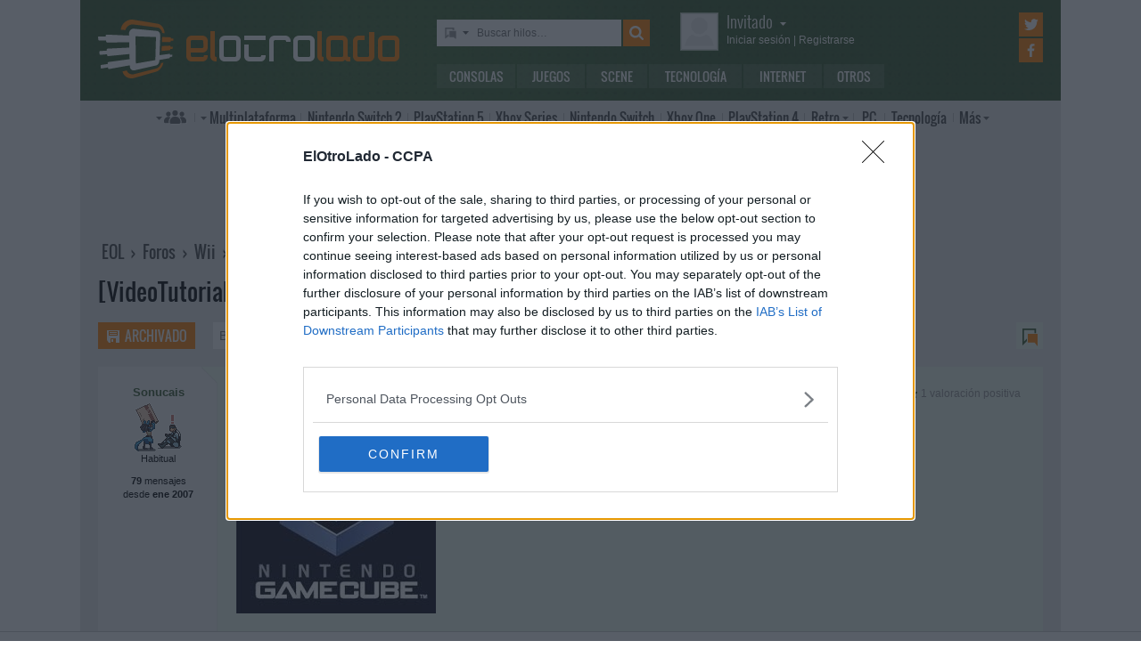

--- FILE ---
content_type: text/html; charset=UTF-8
request_url: https://www.elotrolado.net/hilo_videotutorial-parchear-instal-del-mios-y-carg-backups-gc_1185541
body_size: 9923
content:
<!DOCTYPE html> <html lang="es"> <head>   <meta charset="utf-8"> <meta name="viewport" content="width=device-width,minimum-scale=1,initial-scale=1"> <meta http-equiv="X-UA-Compatible" content="IE=edge"> <meta name="theme-color" content="#395a2f"> <link rel="search" type="application/opensearchdescription+xml" title="ElOtroLado.net" href="/opensearch.xml">  <meta name="keywords" content="videotutorial, parchear, backups, instal, mios, carg, wii, softmods">  <title>[VideoTutorial] Parchear/Instal. del MIOS y carg. backups GC en Wii › Softmods</title> <meta name="description" content="[VideoTutorial] Parchear/Instal. del MIOS y carg. backups GC en Wii › Softmods">  <meta property="og:site_name" content="ElOtroLado.net"> <link rel="canonical" href="https://www.elotrolado.net/hilo_videotutorial-parchear-instal-del-mios-y-carg-backups-gc_1185541">  <link rel="preload" as="font" href="/img/fonts/Oswald-Light.woff2" type="font/woff2" crossorigin="anonymous"> <link rel="preload" as="font" href="/img/fonts/Oswald-Light.woff" type="font/woff2" crossorigin="anonymous"> <link rel="preload" as="font" href="/img/fonts/Oswald-Regular.woff2" type="font/woff2" crossorigin="anonymous"> <link rel="preload" as="font" href="/img/fonts/Oswald-Regular.woff" type="font/woff2" crossorigin="anonymous"> <link href="/css/9/0/3d6046dc" rel="preload" as="styles"> <link href="/css/9/0/3d6046dc" rel="stylesheet"> <link rel="shortcut icon" href="/favicon.ico" type="image/vnd.microsoft.icon"> <link rel="icon" sizes="256x256" href="/apple-touch-icon.png"> <link rel="apple-touch-icon" sizes="256x256" href="/apple-touch-icon.png"> <link rel="apple-touch-icon-precomposed" sizes="256x256" href="/apple-touch-icon-precomposed.png"> <script>  var eolTtb = null; if('performance' in window && Math.random() > .98) { eolTtb = performance.now(); } (function(i,s,o,g,r,a,m){i['GoogleAnalyticsObject']=r;i[r]=i[r]||function(){ (i[r].q=i[r].q||[]).push(arguments)},i[r].l=1*new Date();a=s.createElement(o), m=s.getElementsByTagName(o)[0];a.async=1;a.src=g;m.parentNode.insertBefore(a,m) })(window,document,'script','https://www.google-analytics.com/analytics.js','ga'); ga('create','UA-61199-1','auto'); ga('set','dimension1','Invitado'); ga('set','dimension2','Fijo9'); ga('set','dimension3','170'); ga('send','pageview'); var _comscore=[]; var googletag={cmd:[]}; var sas = {cmd:[]}; (function() { var d=document,t='script',s=d.getElementsByTagName(t)[0],j='text/javascript';  var re=d.createElement(t); re.type=j; re.async=true; re.src='https://tags.refinery89.com/elotroladonet.js'; s.parentNode.insertBefore(re,s);  var g=d.createElement(t); g.type=j; g.async=true; g.src='//securepubads.g.doubleclick.net/tag/js/gpt.js'; s.parentNode.insertBefore(g,s);  })();  </script> <!-- Quantcast Choice. Consent Manager Tag v2.0 (for TCF 2.0) --> <script type="text/javascript" async=true> (function() { var host = window.location.hostname; var element = document.createElement('script'); var firstScript = document.getElementsByTagName('script')[0]; var url = 'https://cmp.inmobi.com' .concat('/choice/', '5HfBkfKN4x6e1', '/', host, '/choice.js?tag_version=V2'); var uspTries = 0; var uspTriesLimit = 3; element.async = true; element.type = 'text/javascript'; element.src = url; firstScript.parentNode.insertBefore(element, firstScript); function makeStub() { var TCF_LOCATOR_NAME = '__tcfapiLocator'; var queue = []; var win = window; var cmpFrame; function addFrame() { var doc = win.document; var otherCMP = !!(win.frames[TCF_LOCATOR_NAME]); if (!otherCMP) { if (doc.body) { var iframe = doc.createElement('iframe'); iframe.style.cssText = 'display:none'; iframe.name = TCF_LOCATOR_NAME; doc.body.appendChild(iframe); } else { setTimeout(addFrame, 5); } } return !otherCMP; } function tcfAPIHandler() { var gdprApplies; var args = arguments; if (!args.length) { return queue; } else if (args[0] === 'setGdprApplies') { if ( args.length > 3 && args[2] === 2 && typeof args[3] === 'boolean' ) { gdprApplies = args[3]; if (typeof args[2] === 'function') { args[2]('set', true); } } } else if (args[0] === 'ping') { var retr = { gdprApplies: gdprApplies, cmpLoaded: false, cmpStatus: 'stub' }; if (typeof args[2] === 'function') { args[2](retr); } } else { queue.push(args); } } function postMessageEventHandler(event) { var msgIsString = typeof event.data === 'string'; var json = {}; try { if (msgIsString) { json = JSON.parse(event.data); } else { json = event.data; } } catch (ignore) {} var payload = json.__tcfapiCall; if (payload) { window.__tcfapi( payload.command, payload.version, function(retValue, success) { var returnMsg = { __tcfapiReturn: { returnValue: retValue, success: success, callId: payload.callId } }; if (msgIsString) { returnMsg = JSON.stringify(returnMsg); } event.source.postMessage(returnMsg, '*'); }, payload.parameter ); } } while (win) { try { if (win.frames[TCF_LOCATOR_NAME]) { cmpFrame = win; break; } } catch (ignore) {} if (win === window.top) { break; } win = win.parent; } if (!cmpFrame) { addFrame(); win.__tcfapi = tcfAPIHandler; win.addEventListener('message', postMessageEventHandler, false); } }; makeStub(); var uspStubFunction = function() { var arg = arguments; if (typeof window.__uspapi !== uspStubFunction) { setTimeout(function() { if (typeof window.__uspapi !== 'undefined') { window.__uspapi.apply(window.__uspapi, arg); } }, 500); } }; var checkIfUspIsReady = function() { uspTries++; if (window.__uspapi === uspStubFunction && uspTries < uspTriesLimit) { console.warn('USP is not accessible'); } else { clearInterval(uspInterval); } }; if (typeof window.__uspapi === 'undefined') { window.__uspapi = uspStubFunction; var uspInterval = setInterval(checkIfUspIsReady, 6000); } })(); </script> <!-- End Quantcast Choice. Consent Manager Tag v2.0 (for TCF 2.0) --> </head> <body itemscope itemtype="https://schema.org/WebPage" class=" page-viewtopic site-www has-topbranding "  data-breadcrumbs="[154,170]" data-user="1">  <div class=" visible-xs-block"><div class="sticky ad-xs"></div></div><div class=" visible-sm-block"><div class="sticky ad-sm"></div></div><div class=" visible-lg-block"><div class="stickyDesktop ad-lg"></div></div><div class=" visible-md-block"><div class="stickyDesktop ad-md"></div></div>  <div class="container-fluid relative limit-width"> <div class="row" id="header"> <div class="col-xs-24">  <a href="/" id="h-logo" title="ElOtroLado.net"></a>   <div id="h-mobile-nav-btn" ><span></span ><span></span ><span></span ></div> <div id="h-mobile-nav"> <form id="h-search" method="get" action="/search.php"> <div id="s-selector-wrap"> <div id="s-selector" title="Selecciona dónde buscar"> <a id="s-selector-btn"  class="s-p-thread"  href="/search.php" rel="nofollow"></a> </div> <div id="s-popup">  <a href="#" rel="nofollow" class="s-p-thread">Buscar hilos</a> <a href="#" rel="nofollow" class="s-p-post">Buscar mensajes</a> <a href="#" rel="nofollow" class="s-p-wiki">Buscar wikis</a> <a href="#" rel="nofollow" class="s-p-news">Buscar noticias</a>  </div> </div> <input type="text" name="keywords" id="h-s-keywords" maxlength="128"  placeholder="Buscar hilos…" > <input type="hidden" name="type" id="s-selector-type"  value="h"  > <input type="submit" value="" title="Buscar"> </form> <div id="h-menu"><a href="/noticias/consolas/" id="h-m-1">Consolas</a ><a href="/noticias/juegos/" id="h-m-2">Juegos</a ><a href="/noticias/scene/" id="h-m-3">Scene</a ><a href="/noticias/tecnologia/" id="h-m-4">Tecnología</a ><a href="/noticias/internet/" id="h-m-5">Internet</a ><a href="/noticias/otros/" id="h-m-6">Otros</a  ></div> <div id="h-ucp"> <div id="u-avatar"> <div id="u-avatar-inner">  <img src="//download.elotrolado.net/avatares/monigote.svg" alt="Avatar de invitado" class="open">  </div> </div>  <div id="u-nick">  <a href="./ucp.php?mode=login&amp;sid=b589edf8e012c51c647a7565ecd21b4c" class="open" rel="nofollow">Invitado<span id="ucp-dropdown" class="open"></span></a>  </div> <div id="u-meta">  <a href="./ucp.php?mode=login&amp;sid=b589edf8e012c51c647a7565ecd21b4c" rel="nofollow" class="open"><span class="hidden-xs">Iniciar sesión</span><span class="visible-xs-inline">Login</span></a> | <a href="/ucp.php?mode=register&amp;sid=b589edf8e012c51c647a7565ecd21b4c" rel="nofollow"><span class="hidden-xs">Registrarse</span><span class="visible-xs-inline">Registro</span></a>  </div> </div> <div id="h-popup" class="h-popup-guest"> <div id="h-p-content">  <form id="h-p-guest" method="post" action="/ucp.php?mode=login"> <div><a href="/ucp.php?mode=login" rel="nofollow">Login avanzado</a> | <a href="/ucp.php?mode=register" rel="nofollow">Registrarse</a></div> <div><input type="text" name="username" title="Usuario" placeholder="Usuario"></div> <div><input type="password" name="password" title="Contraseña" placeholder="Contraseña"></div> <div><input type="submit" name="login" value="&#9658;"></div> <input type="hidden" name="autologin" value="1"> <input type="hidden" name="redirect" value="/hilo_videotutorial-parchear-instal-del-mios-y-carg-backups-gc_1185541"> <div id="aceptcond">Al iniciar sesión aceptas nuestras <a href="/ucp.php?mode=fullterms" rel="nofollow">condiciones de uso y políticas de privacidad</a>.</div> </form>  </div> </div> <div id="h-social-main">  <a href="https://twitter.com/ElOtroLado" class="cnt-twitter" title="EOL en Twitter" rel="nofollow"></a> <a href="https://www.facebook.com/www.elotrolado.net" class="cnt-facebook" title="EOL en Facebook" rel="nofollow"></a>  </div> <div id="menu" ><a id="menu-main" class="openable openable-double" href="/index.php" title="Índice de foros">Índice de foros</a ><a id="menu-main-sub" href="#" class="visible-xs visible-sm openable"></a ><div id="popup-main"> <a class="hidden-xs hidden-sm" href="/index.php">Índice de foros</a>  <br class="hidden-xs hidden-sm"> <a href="/search.php" rel="nofollow">Búsqueda avanzada</a> <a href="/hilo_recordatorio-de-las-principales-normas_1014288" rel="nofollow">Normas</a> <a href="#" rel="nofollow" id="switch-wide">Cambiar ancho</a> </div ><a id="menu-news" class="openable visible-xs visible-sm" href="#">Noticias</a ><div id="popup-news" class="visible-xs visible-sm"> <a href="/noticias/consolas/">Consolas</a> <a href="/noticias/juegos/">Juegos</a> <a href="/noticias/scene/">Scene</a> <a href="/noticias/tecnologia/">Tecnología</a> <a href="/noticias/internet/">Internet</a> <a href="/noticias/otros/">Otros</a>  </div  ><a id="menu-multi" href="/foro_multiplataforma_223" class="openable openable-left">Multi<span class="hidden-md">plataforma</span></a ><div id="popup-multi"> <a href="/foro_multiplataforma-general_22">General</a> <a href="/foro_multiplataforma-sistemas-vr_224">Sistemas VR</a> <a href="/foro_multiplataforma-consolas-alternativas_120">Consolas alternativas</a> <a href="/foro_multiplataforma-google-stadia_228">Google Stadia</a> <a href="/foro_multiplataforma-desarrollo_152">Desarrollo</a> </div ><a id="menu-switch2" href="/foro_nintendo-switch-2_238"><span class="visible-md-inline">NS2</span><span class="hidden-md">Nintendo Switch 2</span></a ><a id="menu-ps5" href="/foro_playstation-5_233"><span class="visible-md-inline">PS5</span><span class="hidden-md">PlayStation 5</span></a ><a id="menu-xsx" href="/foro_xbox-series_231">Xbox<span class="hidden-md"> Series</span></a ><a id="menu-swtch" href="/foro_nintendo-switch_217"><span class="hidden-md">Nintendo </span>Switch</a ><a id="menu-xbone" href="/foro_xbox-one_206"><span class="hidden-md">Xbox </span>One</a ><a id="menu-ps4" href="/foro_playstation-4_204"><span class="visible-md-inline">PS4</span><span class="hidden-md">PlayStation 4</span></a ><a id="menu-retro" href="/foro_retro_40" class="openable">Retro</a ><div id="popup-retro"> <a href="/foro_retro-y-descatalogado-consolas-clasicas_80">Consolas clásicas</a> <a href="/foro_retro-y-descatalogado-arcade-y-emulacion_220">Arcade y emulación</a> <a href="/foro_ps-vita_186">PS Vita</a> <a href="/foro_nintendo-3ds_183">Nintendo 3DS</a> <a href="/foro_wii-u_193">Wii U</a> <a href="/foro_playstation-3_160">PlayStation 3</a> <a href="/foro_xbox-360_137">Xbox 360</a> <a href="/foro_wii_154">Wii</a> <a href="/foro_psp_131">PSP</a> <a href="/foro_nds_132">NDS</a> <a href="/foro_playstation-2_39">PlayStation 2</a> <a href="/foro_retro-y-descatalogado-xbox_78">Xbox</a> <a href="/foro_retro-y-descatalogado-gamecube_85">GameCube</a> <a href="/foro_retro-y-descatalogado-dreamcast_6">DreamCast</a> <a href="/foro_retro-y-descatalogado-playstation_81">PlayStation</a> </div ><a id="menu-pc" href="/foro_pc_36">PC</a ><a class="hidden-md" id="menu-tecno" href="/foro_tecnologia_198">Tecnología</a ><a id="menu-more" class="openable" href="#">Más</a ><div id="popup-more"> <a class="visible-md-block" href="/foro_tecnologia_198">Tecnología</a> <a href="/foro_off-topic_58">Off-topic</a>  <a href="/foro_noticias_41">Noticias</a>  <a href="/wiki/">Wiki</a> </div  ><div id="h-social-mobile"  ><a href="https://twitter.com/ElOtroLado" class="twitter" title="EOL en Twitter" rel="nofollow"></a ><a href="https://www.facebook.com/www.elotrolado.net" class="facebook" title="EOL en Facebook" rel="nofollow"></a  ></div> <noscript><style>#menu-more:after,#menu-main:after,#ucp-dropdown{display:none}</style></noscript> </div> </div> </div> </div>  </div> <div class="container-fluid container-main relative limit-width">  <div class="geZv9eGb"><div class="text-center visible-md-block">  <div class="r89-desktop-leaderboard-atf ad-md" style="min-height:90px; margin-top: 0; margin-bottom: 20px;"></div>  </div><div class="text-center visible-lg-block">  <div class="r89-desktop-leaderboard-atf ad-lg" style="min-height:90px; margin-top: 0; margin-bottom: 20px;"></div>  </div></div>  <div class="row"> <div class="col-xs-24 col-sm-21"> <div id="breadcrumbs" itemscope itemtype="https://schema.org/BreadcrumbList"> <span itemscope itemprop="itemListElement" itemtype="https://schema.org/ListItem"> <a href="/" itemprop="item" title="Portada EOL"><span itemprop="name">EOL</span><meta itemprop="position" content="1" /></a> › </span>  <span itemscope itemprop="itemListElement" itemtype="https://schema.org/ListItem"> <a href="/index.php" itemprop="item" title="Índice de foros"><span itemprop="name">Foros</span><meta itemprop="position" content="2" /></a>  › </span>  <span itemscope itemprop="itemListElement" itemtype="https://schema.org/ListItem"> <a href="foro_wii_154" itemprop="item"><span itemprop="name">Wii</span><meta itemprop="position" content="3" /></a>  › </span>  <span itemscope itemprop="itemListElement" itemtype="https://schema.org/ListItem"> <a href="foro_wii-softmods_170" itemprop="item"><span itemprop="name">Softmods</span><meta itemprop="position" content="4" /></a>  </span> </div> </div>  </div> <div itemprop="mainEntity" itemscope itemtype="https://schema.org/CreativeWork"> <h1><a href="hilo_videotutorial-parchear-instal-del-mios-y-carg-backups-gc_1185541"><span itemprop="name">[VideoTutorial] Parchear/Instal. del MIOS y carg. backups GC</span></a></h1>  <div class="row topic-actions"> <div class="col-xs-24 col-sm-12 nogutter">  <a title="Hilo archivado" href="./posting.php?mode=reply&amp;f=170&amp;t=1185541&amp;sid=b589edf8e012c51c647a7565ecd21b4c" class="action-btn archived" rel="nofollow">Archivado</a ><form method="get" action="/search.php"> <input type="text" name="keywords" placeholder="Buscar en este hilo…" ><input type="submit" value="" title="Buscar"> <input type="hidden" value="1185541" name="t"> <input type="hidden" value="msgonly" name="sf"> </form>  </div ><div class="col-xs-24 col-sm-12 nogutter second-half"> <div class="pages"><a rel="nofollow" href="#unread" title="Primer mensaje sin leer" class="unread" ></a></div> </div> </div> <div class="section">  <div id="p1715036913" data-id="1715036913"  class="row post  first " > <div itemprop="author" itemscope itemtype="https://schema.org/Person" class="col-xs-24 col-sm-6 col-md-4 col-lg-3 profile" id="unread">  <span> <span itemprop="name" class="author ellipsize"> Sonucais </span></span>  <time class="visible-xs-block" datetime="2009-02-08T23:58:34+00:00" title="9/02/2009 - 00:58:34"> <a class="permalink unread" href="https://www.elotrolado.net/hilo_videotutorial-parchear-instal-del-mios-y-carg-backups-gc_1185541#p1715036913"> 09 feb 2009 00:58 *  </a> </time>  <div class="mobile-profile-btn"><span></span><span></span><span></span></div>  <div class="avatar" title="Sonucais no está conectado">  <img itemprop="image" src="https://download.elotrolado.net/avatares/113347" alt="Avatar de Sonucais">  </div>  <div class="mobile-profile"> <div class="status">Habitual</div> <div class="staff">  </div> <div class="about"> <b> 79  </b> mensajes<br>desde <b>ene 2007</b> </div>  <div class="buttons">  </div>  <span class="visible-xs-block edited">  <span  class="edited">  Editado 4 veces. Última: 10/02/2009 - 14:04:11 por Sonucais.  </span> </span>  </div>  </div> <div class="col-xs-24 mobile-profile-wrap"></div> <div class="col-xs-24 col-sm-18 col-md-20 col-lg-21 content"> <div class="visible-xs-block">  </div> <div class="row hidden-xs"> <div class="first-half col-sm-24 col-md-12">  <span  class="edited" title="Editado 4 veces. Última: 10/02/2009 - 14:04:11 por Sonucais. " >*</span>  <time itemprop="dateCreated" datetime="2009-02-08T23:58:34+00:00" title="9/02/2009 - 00:58:34"> <a itemprop="url" href="https://www.elotrolado.net/hilo_videotutorial-parchear-instal-del-mios-y-carg-backups-gc_1185541#p1715036913" class="permalink share unread" rel="nofollow"> 09 feb 2009 00:58 </a> </time>  </div>  <div class="col-sm-24 col-md-12 actions">  <a class="karma-info" href="#" title="Ver quién ha valorado este mensaje" rel="nofollow" data-info="1715036913-1-1768742760-86a51f5e383163d478920f6c5ca1e61d"> <span itemprop="upvoteCount">1</span> valoración positiva</a>  <div class="buttons"> <a class="permalink share visible-xs-inline-block" href="https://www.elotrolado.net/hilo_videotutorial-parchear-instal-del-mios-y-carg-backups-gc_1185541#p1715036913" rel="nofollow">Enlace permanente</a>  </div> </div>  </div>  <div class="row"> <div itemprop="text" class="col-xs-24 message ">  <img src="http://tbn1.google.com/images?q=tbn:Ss390zljFmOZHM:http://www.dbline.it/mimg/gamecube_logo2.gif" class="img" alt="Imagen" /><br /><br /><span style="color: #800000"><b>[VideoTutorial] Parchear la MIOS/Instalación de cMIOS rev1 y cargar Backups de GC</b></span><br />· <a href="http://www.youtube.com/watch?v=m2C-6b5HKa0&amp;fmt=18" class="postlink" rel="nofollow">http://www.youtube.com/watch?v=m2C-6b5HKa0&amp;fmt=18</a><span class="btn-embed" title="Pulsa para cargar el contenido"
					data-html="%3Cdiv%20class%3D%22embed-wrap%20embed-youtube%22%3E%3Cdiv%20class%3D%22embed-responsive%20embed-responsive-16by9%22%3E%20%3Ciframe%20allowfullscreen%20src%3D%22https%3A%2F%2Fwww.youtube-nocookie.com%2Fembed%2Fm2C-6b5HKa0%3Fstart%3D0%26amp%3Brel%3D0%26amp%3Bautoplay%3D1%22%20%3E%3C%2Fiframe%3E%20%3C%2Fdiv%3E%3C%2Fdiv%3E"><i class="fa fa-youtube-play"></i></span><br /><br />Otro tutorial y pack actualizado, como las anteriores veces  <img src="/images/smilies/nuevos2/cunyao.gif" alt=":Ð" title="cuñaaaaaooooo" /> Aparte de haber actualizado de versión las aplicaciones anteriores he añadido las nuevas para GameCube. Para parchear la MIOS no requiere de conexión a Internet. También he explicado como funciona por encima el GC Backup Launcher y todo lo que he podido ver y entendiendo por el foro. En fin, si falta algo, decírmelo e intentaré añadirlo.<br /><br />Link de descarga: <a href="http://www.megaupload.com/?d=0EWKMWPC" class="postlink" rel="nofollow">http://www.megaupload.com/?d=0EWKMWPC</a><br /><br /><u>El siguiente vídeo contiene el proceso de:</u><br />· Parcheo de la MIOS / Instalación de cMIOS<br />· Funcionamiento de GC Backup Launcher<br /><br /><blockquote class="uncited"><div>Material utilizado para conllevar lo que se muestra en el tutorial:<br /><br />· Una Nintendo Wii PAL con HB Channel Instalado<br />· Una tarjeta SD (1 o 2 GB) con el pack en su raíz<br />· Un Wiimote y Pad de Nintendo GameCube<br />· Conexión a Internet en caso de usar cMIOS Installer<br /><br />Necesitaras realizar procesos mostrados en el siguiente vídeo para poder acceder a HB Channel<br /><a href="http://www.youtube.com/watch?v=Oo0cjUyn-0I&amp;fmt=18" class="postlink" rel="nofollow">http://www.youtube.com/watch?v=Oo0cjUyn-0I&amp;fmt=18</a><span class="btn-embed" title="Pulsa para cargar el contenido"
					data-html="%3Cdiv%20class%3D%22embed-wrap%20embed-youtube%22%3E%3Cdiv%20class%3D%22embed-responsive%20embed-responsive-16by9%22%3E%20%3Ciframe%20allowfullscreen%20src%3D%22https%3A%2F%2Fwww.youtube-nocookie.com%2Fembed%2FOo0cjUyn-0I%3Fstart%3D0%26amp%3Brel%3D0%26amp%3Bautoplay%3D1%22%20%3E%3C%2Fiframe%3E%20%3C%2Fdiv%3E%3C%2Fdiv%3E"><i class="fa fa-youtube-play"></i></span><br /><br />Una vez tengamos todo el material podemos comenzar con la instalación siguiendo los pasos del vídeo. Necesitamos el siguiente pack que descomprimiremos en la raíz de la tarjeta SD.<br /><!-- m --><a href="http://www.megaupload.com/?d=0EWKMWPC" class="postlink" rel="nofollow">http://www.megaupload.com/?d=0EWKMWPC</a><!-- m --><br /><br />Para realizar el paso sin conexión a Internet, descarga los siguientes ficheros en los directorios indicados<br /><br />MIOS Version 4 - <u>/00000001/00000101/v4/</u><br /><!-- m --><a href="http://nus.cdn.shop.wii.com/ccs/download/0000000100000101/tmd.4" class="postlink" rel="nofollow">http://nus.cdn.shop.wii.com/ccs/downloa ... 0101/tmd.4</a><!-- m --><br /><!-- m --><a href="http://nus.cdn.shop.wii.com/ccs/download/0000000100000101/cetk" class="postlink" rel="nofollow">http://nus.cdn.shop.wii.com/ccs/downloa ... 00101/cetk</a><!-- m --><br /><!-- m --><a href="http://nus.cdn.shop.wii.com/ccs/download/0000000100000101/00000003" class="postlink" rel="nofollow">http://nus.cdn.shop.wii.com/ccs/downloa ... 1/00000003</a><!-- m --><br /><!-- m --><a href="http://nus.cdn.shop.wii.com/ccs/download/0000000100000101/00000004" class="postlink" rel="nofollow">http://nus.cdn.shop.wii.com/ccs/downloa ... 1/00000004</a><!-- m --><br /><br />MIOS Version 5 - <u>/00000001/00000101/v5/</u><br /><!-- m --><a href="http://nus.cdn.shop.wii.com/ccs/download/0000000100000101/tmd.5" class="postlink" rel="nofollow">http://nus.cdn.shop.wii.com/ccs/downloa ... 0101/tmd.5</a><!-- m --><br /><!-- m --><a href="http://nus.cdn.shop.wii.com/ccs/download/0000000100000101/cetk" class="postlink" rel="nofollow">http://nus.cdn.shop.wii.com/ccs/downloa ... 00101/cetk</a><!-- m --><br /><!-- m --><a href="http://nus.cdn.shop.wii.com/ccs/download/0000000100000101/00000005" class="postlink" rel="nofollow">http://nus.cdn.shop.wii.com/ccs/downloa ... 1/00000005</a><!-- m --><br /><!-- m --><a href="http://nus.cdn.shop.wii.com/ccs/download/0000000100000101/00000006" class="postlink" rel="nofollow">http://nus.cdn.shop.wii.com/ccs/downloa ... 1/00000006</a><!-- m --><br /><br />MIOS Version 8 - <u>/00000001/00000101/v8/</u><br /><!-- m --><a href="http://nus.cdn.shop.wii.com/ccs/download/0000000100000101/tmd.8" class="postlink" rel="nofollow">http://nus.cdn.shop.wii.com/ccs/downloa ... 0101/tmd.8</a><!-- m --><br /><!-- m --><a href="http://nus.cdn.shop.wii.com/ccs/download/0000000100000101/cetk" class="postlink" rel="nofollow">http://nus.cdn.shop.wii.com/ccs/downloa ... 00101/cetk</a><!-- m --><br /><!-- m --><a href="http://nus.cdn.shop.wii.com/ccs/download/0000000100000101/00000007" class="postlink" rel="nofollow">http://nus.cdn.shop.wii.com/ccs/downloa ... 1/00000007</a><!-- m --><br /><!-- m --><a href="http://nus.cdn.shop.wii.com/ccs/download/0000000100000101/00000008" class="postlink" rel="nofollow">http://nus.cdn.shop.wii.com/ccs/downloa ... 1/00000008</a><!-- m --><br /><br />Se recomienda totalmente quitar cualquier tarjeta de memoria GameCube para una correcta instalación o de los contrario te quedaras atascado en ciertos pasos de la instalación.<br /><br />Nadie se tiene que hace responsable de cualquier trastada que hagáis. Este tutorial muestra lo que tiene que mostrar ayudando así a los demás usuarios. Sus procesos funcionan tal y como se han mostrado.</div></blockquote><br /><br />Gracias a todos los que preguntan y a todos los que responden en el foro  <img src="/images/smilies/nuevos2/adio.gif" alt="[bye]" title="adios" />  </div> </div>  </div> </div>  <div id="p1715037429" data-id="1715037429"  itemscope itemprop="comment" itemtype="https://schema.org/Answer"  class="row post  " > <div itemprop="author" itemscope itemtype="https://schema.org/Person" class="col-xs-24 col-sm-6 col-md-4 col-lg-3 profile" >  <span> <span itemprop="name" class="author ellipsize"> Keorke </span></span>  <time class="visible-xs-block" datetime="2009-02-09T01:30:11+00:00" title="9/02/2009 - 02:30:11"> <a class="permalink unread" href="https://www.elotrolado.net/hilo_videotutorial-parchear-instal-del-mios-y-carg-backups-gc_1185541#p1715037429"> 09 feb 2009 02:30  </a> </time>  <div class="mobile-profile-btn"><span></span><span></span><span></span></div>  <div class="avatar" title="Keorke no está conectado">  <img itemprop="image" src="https://download.elotrolado.net/avatares/114214" alt="Avatar de Keorke">  </div>  <div class="mobile-profile"> <div class="status">Habitual</div> <div class="staff">  </div> <div class="about"> <b> 73  </b> mensajes<br>desde <b>ene 2007</b><br>en <b>Guatemala</b> </div>  <div class="buttons">  </div>  </div>  </div> <div class="col-xs-24 mobile-profile-wrap"></div> <div class="col-xs-24 col-sm-18 col-md-20 col-lg-21 content"> <div class="visible-xs-block">  </div> <div class="row hidden-xs"> <div class="first-half col-sm-24 col-md-12">  <time itemprop="dateCreated" datetime="2009-02-09T01:30:11+00:00" title="9/02/2009 - 02:30:11"> <a itemprop="url" href="https://www.elotrolado.net/hilo_videotutorial-parchear-instal-del-mios-y-carg-backups-gc_1185541#p1715037429" class="permalink share unread" rel="nofollow"> 09 feb 2009 02:30 </a> </time>  </div>  <div class="col-sm-24 col-md-12 actions">  <meta itemprop="upvoteCount" content="0" />  <div class="buttons"> <a class="permalink share visible-xs-inline-block" href="https://www.elotrolado.net/hilo_videotutorial-parchear-instal-del-mios-y-carg-backups-gc_1185541#p1715037429" rel="nofollow">Enlace permanente</a>  </div> </div>  </div>  <div class="row"> <div itemprop="text" class="col-xs-24 message ">  Gracias <img src="/images/smilies/net_thumbsup.gif" alt="[oki]" title="Ok!" /><br />Revisare luego...<br /><br />Nos vemos  </div> </div>  </div> </div>  <div class="geZv9eGb"><div class="text-center visible-md-block">  <div class="r89-desktop-billboard-atf ad-md" style="min-height:250px; margin-top: 0; margin-bottom: 20px;"></div>  </div><div class="text-center visible-lg-block">  <div class="r89-desktop-billboard-atf ad-lg" style="min-height:250px; margin-top: 0; margin-bottom: 20px;"></div>  </div><div class="text-center visible-xs-block" style=" padding-bottom: 10px; margin-left:-10px;margin-right:-10px;margin-top:20px;margin-bottom:10px">  <div class="dfp-queue" data-path="/1036653/instant-gaming-300x250-foro" data-revenuemaker-ads style="width:300px;height:250px;overflow:hidden"></div>  </div><div class="text-center visible-sm-block" style=" padding-bottom: 10px; margin-top:20px;margin-bottom:10px">  <div class="dfp-queue" data-path="/1036653/instant-gaming-300x250-foro" data-revenuemaker-ads style="width:300px;height:250px;overflow:hidden"></div>  </div></div> <div id="p1715041303" data-id="1715041303"  itemscope itemprop="comment" itemtype="https://schema.org/Answer"  class="row post  " > <div itemprop="author" itemscope itemtype="https://schema.org/Person" class="col-xs-24 col-sm-6 col-md-4 col-lg-3 profile" >  <span> <span itemprop="name" class="author ellipsize"> jose_vigo </span></span>  <time class="visible-xs-block" datetime="2009-02-09T13:56:27+00:00" title="9/02/2009 - 14:56:27"> <a class="permalink unread" href="https://www.elotrolado.net/hilo_videotutorial-parchear-instal-del-mios-y-carg-backups-gc_1185541#p1715041303"> 09 feb 2009 14:56  </a> </time>  <div class="mobile-profile-btn"><span></span><span></span><span></span></div>  <div class="avatar" title="jose_vigo no está conectado">  <img itemprop="image" src="https://download.elotrolado.net/avatares/208833" alt="Avatar de jose_vigo">  </div>  <div class="mobile-profile"> <div class="status">MegaAdicto!!!</div> <div class="staff">  </div> <div class="about"> <b> 598  </b> mensajes<br>desde <b>dic 2008</b><br>en <b>Vigo</b> </div>  <div class="buttons">  </div>  </div>  </div> <div class="col-xs-24 mobile-profile-wrap"></div> <div class="col-xs-24 col-sm-18 col-md-20 col-lg-21 content"> <div class="visible-xs-block">  </div> <div class="row hidden-xs"> <div class="first-half col-sm-24 col-md-12">  <time itemprop="dateCreated" datetime="2009-02-09T13:56:27+00:00" title="9/02/2009 - 14:56:27"> <a itemprop="url" href="https://www.elotrolado.net/hilo_videotutorial-parchear-instal-del-mios-y-carg-backups-gc_1185541#p1715041303" class="permalink share unread" rel="nofollow"> 09 feb 2009 14:56 </a> </time>  </div>  <div class="col-sm-24 col-md-12 actions">  <meta itemprop="upvoteCount" content="0" />  <div class="buttons"> <a class="permalink share visible-xs-inline-block" href="https://www.elotrolado.net/hilo_videotutorial-parchear-instal-del-mios-y-carg-backups-gc_1185541#p1715041303" rel="nofollow">Enlace permanente</a>  </div> </div>  </div>  <div class="row"> <div itemprop="text" class="col-xs-24 message ">  gracias por el tutorial, aprobecho y le pego un reflote para los que tengan dudas en su isntalacion  </div> </div>  </div> </div>  <div id="p1715050837" data-id="1715050837"  itemscope itemprop="comment" itemtype="https://schema.org/Answer"  class="row post  " > <div itemprop="author" itemscope itemtype="https://schema.org/Person" class="col-xs-24 col-sm-6 col-md-4 col-lg-3 profile" >  <span> <span itemprop="name" class="author ellipsize"> franc0 </span></span>  <time class="visible-xs-block" datetime="2009-02-10T06:16:11+00:00" title="10/02/2009 - 07:16:11"> <a class="permalink unread" href="https://www.elotrolado.net/hilo_videotutorial-parchear-instal-del-mios-y-carg-backups-gc_1185541#p1715050837"> 10 feb 2009 07:16  </a> </time>  <div class="mobile-profile-btn"><span></span><span></span><span></span></div>  <div class="avatar" title="franc0 no está conectado">  <img itemprop="image" src="https://download.elotrolado.net/avatares/monigote.svg" alt="Sin avatar">  </div>  <div class="mobile-profile"> <div class="status">Adicto</div> <div class="staff">  </div> <div class="about"> <b> 105  </b> mensajes<br>desde <b>jun 2008</b> </div>  <div class="buttons">  </div>  </div>  </div> <div class="col-xs-24 mobile-profile-wrap"></div> <div class="col-xs-24 col-sm-18 col-md-20 col-lg-21 content"> <div class="visible-xs-block">  </div> <div class="row hidden-xs"> <div class="first-half col-sm-24 col-md-12">  <time itemprop="dateCreated" datetime="2009-02-10T06:16:11+00:00" title="10/02/2009 - 07:16:11"> <a itemprop="url" href="https://www.elotrolado.net/hilo_videotutorial-parchear-instal-del-mios-y-carg-backups-gc_1185541#p1715050837" class="permalink share unread" rel="nofollow"> 10 feb 2009 07:16 </a> </time>  </div>  <div class="col-sm-24 col-md-12 actions">  <meta itemprop="upvoteCount" content="0" />  <div class="buttons"> <a class="permalink share visible-xs-inline-block" href="https://www.elotrolado.net/hilo_videotutorial-parchear-instal-del-mios-y-carg-backups-gc_1185541#p1715050837" rel="nofollow">Enlace permanente</a>  </div> </div>  </div>  <div class="row"> <div itemprop="text" class="col-xs-24 message ">  hago una pregunta, esto permite cargar juegos de gamecube a 50 hz (sin selector) y seleccionar el idioma español en los juegos q toman el idioma del bios en una wii ntsc?  </div> </div>  </div> </div>  <div id="p1715051012" data-id="1715051012"  itemscope itemprop="comment" itemtype="https://schema.org/Answer"  class="row post  " > <div itemprop="author" itemscope itemtype="https://schema.org/Person" class="col-xs-24 col-sm-6 col-md-4 col-lg-3 profile" >  <span> <span itemprop="name" class="author ellipsize"> JaRaBcN </span></span>  <time class="visible-xs-block" datetime="2009-02-10T07:42:18+00:00" title="10/02/2009 - 08:42:18"> <a class="permalink unread" href="https://www.elotrolado.net/hilo_videotutorial-parchear-instal-del-mios-y-carg-backups-gc_1185541#p1715051012"> 10 feb 2009 08:42  </a> </time>  <div class="mobile-profile-btn"><span></span><span></span><span></span></div>  <div class="avatar" title="JaRaBcN no está conectado">  <img itemprop="image" src="https://download.elotrolado.net/avatares/108010" alt="Avatar de JaRaBcN">  </div>  <div class="mobile-profile"> <div class="status">Va a ser legendario</div> <div class="staff">  </div> <div class="about"> <b> 5.639  </b> mensajes<br>desde <b>dic 2006</b><br>en <b>11000010011 Xtag: JaRaBcN</b> </div>  <div class="buttons">  </div>  </div>  </div> <div class="col-xs-24 mobile-profile-wrap"></div> <div class="col-xs-24 col-sm-18 col-md-20 col-lg-21 content"> <div class="visible-xs-block">  </div> <div class="row hidden-xs"> <div class="first-half col-sm-24 col-md-12">  <time itemprop="dateCreated" datetime="2009-02-10T07:42:18+00:00" title="10/02/2009 - 08:42:18"> <a itemprop="url" href="https://www.elotrolado.net/hilo_videotutorial-parchear-instal-del-mios-y-carg-backups-gc_1185541#p1715051012" class="permalink share unread" rel="nofollow"> 10 feb 2009 08:42 </a> </time>  </div>  <div class="col-sm-24 col-md-12 actions">  <meta itemprop="upvoteCount" content="0" />  <div class="buttons"> <a class="permalink share visible-xs-inline-block" href="https://www.elotrolado.net/hilo_videotutorial-parchear-instal-del-mios-y-carg-backups-gc_1185541#p1715051012" rel="nofollow">Enlace permanente</a>  </div> </div>  </div>  <div class="row"> <div itemprop="text" class="col-xs-24 message ">  Hola!!<br /><br />Gracias por el aporte del tutorial... eso está bien que lo compartas, pero los MIOS v5 y v8 privados de Nintendo no... ni tampoco el IOS 36 v1042... asi que modifica el pack, en EOL no se da soporte a contenidos con Software firmado y privado. (lo que puedes hacer es incluir la URL de Nintendo desde dónde el usuario lo puede obtener... y explicar que debe crear una carpeta tal como la que tu tienes actualmente creada, para que desde el MIOS patcher se la detecte)  </div> </div>  </div> </div>  <div id="p1715054314" data-id="1715054314"  itemscope itemprop="comment" itemtype="https://schema.org/Answer"  class="row post  " > <div itemprop="author" itemscope itemtype="https://schema.org/Person" class="col-xs-24 col-sm-6 col-md-4 col-lg-3 profile" >  <span> <span itemprop="name" class="author ellipsize"> Sonucais </span></span>  <time class="visible-xs-block" datetime="2009-02-10T13:57:38+00:00" title="10/02/2009 - 14:57:38"> <a class="permalink unread" href="https://www.elotrolado.net/hilo_videotutorial-parchear-instal-del-mios-y-carg-backups-gc_1185541#p1715054314"> 10 feb 2009 14:57  </a> </time>  <div class="mobile-profile-btn"><span></span><span></span><span></span></div>  <div class="avatar" title="Sonucais no está conectado">  <img itemprop="image" src="https://download.elotrolado.net/avatares/113347" alt="Avatar de Sonucais">  </div>  <div class="mobile-profile"> <div class="status">Habitual</div> <div class="staff">  </div> <div class="about"> <b> 79  </b> mensajes<br>desde <b>ene 2007</b> </div>  <div class="buttons">  </div>  </div>  </div> <div class="col-xs-24 mobile-profile-wrap"></div> <div class="col-xs-24 col-sm-18 col-md-20 col-lg-21 content"> <div class="visible-xs-block">  </div> <div class="row hidden-xs"> <div class="first-half col-sm-24 col-md-12">  <time itemprop="dateCreated" datetime="2009-02-10T13:57:38+00:00" title="10/02/2009 - 14:57:38"> <a itemprop="url" href="https://www.elotrolado.net/hilo_videotutorial-parchear-instal-del-mios-y-carg-backups-gc_1185541#p1715054314" class="permalink share unread" rel="nofollow"> 10 feb 2009 14:57 </a> </time>  </div>  <div class="col-sm-24 col-md-12 actions">  <meta itemprop="upvoteCount" content="0" />  <div class="buttons"> <a class="permalink share visible-xs-inline-block" href="https://www.elotrolado.net/hilo_videotutorial-parchear-instal-del-mios-y-carg-backups-gc_1185541#p1715054314" rel="nofollow">Enlace permanente</a>  </div> </div>  </div>  <div class="row"> <div itemprop="text" class="col-xs-24 message ">  Supuestamente el backuplauncher carga el idioma de tu Bios, otra cosa es que el juego no tenga el idioma. Si metes tu original de GameCube y carga en español, tu backup también lo deberá hacer. y respecto los 50 hz más de lo mismo, haciendo el rebooter te tendrá que cargar como tu juego original.  </div> </div>  </div> </div>  <div id="p1715054471" data-id="1715054471"  itemscope itemprop="comment" itemtype="https://schema.org/Answer"  class="row post  " > <div itemprop="author" itemscope itemtype="https://schema.org/Person" class="col-xs-24 col-sm-6 col-md-4 col-lg-3 profile" >  <span> <span itemprop="name" class="author ellipsize"> vayatelacolega </span></span>  <time class="visible-xs-block" datetime="2009-02-10T14:11:27+00:00" title="10/02/2009 - 15:11:27"> <a class="permalink unread" href="https://www.elotrolado.net/hilo_videotutorial-parchear-instal-del-mios-y-carg-backups-gc_1185541#p1715054471"> 10 feb 2009 15:11  </a> </time>  <div class="mobile-profile-btn"><span></span><span></span><span></span></div>  <div class="avatar" title="vayatelacolega no está conectado">  <img itemprop="image" src="https://download.elotrolado.net/avatares/222909" alt="Avatar de vayatelacolega">  </div>  <div class="mobile-profile"> <div class="status">Adicto</div> <div class="staff">  </div> <div class="about"> <b> 132  </b> mensajes<br>desde <b>feb 2009</b><br>en <b>Zaragoza</b> </div>  <div class="buttons"> <a itemprop="url" class="web" rel="nofollow" target="_blank" href="http://www.google.es" title="Página web de vayatelacolega">Página web de vayatelacolega</a> </div>  </div>  </div> <div class="col-xs-24 mobile-profile-wrap"></div> <div class="col-xs-24 col-sm-18 col-md-20 col-lg-21 content"> <div class="visible-xs-block">  </div> <div class="row hidden-xs"> <div class="first-half col-sm-24 col-md-12">  <time itemprop="dateCreated" datetime="2009-02-10T14:11:27+00:00" title="10/02/2009 - 15:11:27"> <a itemprop="url" href="https://www.elotrolado.net/hilo_videotutorial-parchear-instal-del-mios-y-carg-backups-gc_1185541#p1715054471" class="permalink share unread" rel="nofollow"> 10 feb 2009 15:11 </a> </time>  </div>  <div class="col-sm-24 col-md-12 actions">  <meta itemprop="upvoteCount" content="0" />  <div class="buttons"> <a class="permalink share visible-xs-inline-block" href="https://www.elotrolado.net/hilo_videotutorial-parchear-instal-del-mios-y-carg-backups-gc_1185541#p1715054471" rel="nofollow">Enlace permanente</a>  </div> </div>  </div>  <div class="row"> <div itemprop="text" class="col-xs-24 message ">  Muy buen aporte, pero como ya te han dicho, no puedes poner enlaces a ese contenido. <img src="/images/smilies/nuevos2/rompiendo.gif" alt="[toctoc]" title="machacando" /> <br /><br />De todas maneras, muchas gracias por el videotutorial, ayudarás a mucha gente. <img src="/images/smilies/net_thumbsup.gif" alt="[oki]" title="Ok!" /> <br /><br />¡Saludos!  </div> </div>  </div> </div>  <div class="total-replies"><span itemprop="commentCount">6</span> respuestas </div>  </div> </div> <div class="row topic-actions"> <div class="col-xs-24 col-sm-12 nogutter">  <a title="Hilo archivado" href="./posting.php?mode=reply&amp;f=170&amp;t=1185541&amp;sid=b589edf8e012c51c647a7565ecd21b4c" class="action-btn archived" rel="nofollow">Archivado</a ><form method="get" action="/search.php"> <input type="text" name="keywords" placeholder="Buscar en este hilo…" ><input type="submit" value="" title="Buscar"> <input type="hidden" value="1185541" name="t"> <input type="hidden" value="msgonly" name="sf"> </form>  </div ><div class="col-xs-24 col-sm-12 nogutter second-half"> <div class="pages"><a rel="nofollow" href="#unread" title="Primer mensaje sin leer" class="unread" ></a></div> </div> </div> <div class="text-center visible-xs-block" style=" padding-bottom: 10px; margin-left:-10px;margin-right:-10px;margin-top:20px;margin-bottom:10px">  <div style="min-height:250px;" class="r89-mobile-rectangle-low ad-xs"></div>  </div><div class="text-center visible-sm-block" style=" padding-bottom: 10px; margin-top:20px;margin-bottom:10px">  <div style="min-height:250px;" class="r89-mobile-rectangle-low ad-sm"></div>  </div><div class="text-center visible-lg-block">  <div class="megaabajoforos ad-lg" style="min-height:90px; margin-top: 0; margin-bottom: 20px;"></div>  </div><div class="text-center visible-md-block">  <div class="megaabajoforos ad-md" style="min-height:90px; margin-top: 0; margin-bottom: 20px;"></div>  </div> <div class="row jumpbox"> <div class="col-xs-24 col-md-12">  <a href="foro_wii-softmods_170"><i class="fa fa-fw fa-chevron-left"></i>Volver a <b>Softmods</b></a>  </div>  </div> <div id="footer-bar"> <a href="#header"> <i class="fa fa-fw fa-chevron-up"></i> Subir </a>  </div>  </div> <div class="container-fluid" id="footer"> <div class="limit-width" style="margin: 0 auto"> <div class="row"> <div class="col-xs-24 col-sm-12"><a href="/" id="footer-logo"></a></div> <div class="col-xs-24 col-sm-12 text-right">  </div> </div> <hr> <div class="row"> <div class="col-xs-24 col-sm-12" id="footer-info"> <a href="/ucp.php?mode=fullterms" rel="nofollow">Términos y condiciones</a> | <a class="change-consent" onclick="window.__tcfapi('displayConsentUi', 2, function() {} );" title="Modificar consentimiento sobre el tratamiento de datos personales">GDPR</a> | <a href="/wiki/ElOtroLado:Publicidad" rel="nofollow">Publicidad</a>  </div> <div class="col-xs-24 col-sm-12 text-right" id="footer-copyright"> ©1999-2026 <a href="/wiki/ElOtroLado:Licencia_de_contenidos" rel="nofollow">Algunos derechos reservados</a> </div> </div> </div> </div> <div id="bs-canaries"> <div class="visible-xs-block"></div> <div class="visible-sm-block"></div> <div class="visible-md-block"></div> <div class="visible-lg-block"></div> </div> <script> var TIMEZONE = 0.00;var CRUMBS = 'Wii › Softmods › ';var TOPIC_TITLE = '[VideoTutorial] Parchear/Instal. del MIOS y carg. backups GC'; var RT=1768742791; var ABC_AH='4d6306fe'; var slots = [], dfps = document.getElementsByClassName('dfp-queue'); for(var i = 0; i < dfps.length; i++) { var e = dfps[i]; if(e.offsetWidth > 0 && e.offsetHeight > 0) { var p = e.getAttribute('data-path'), n = 'dfp_' + p.split('/')[2]; slots.push({ path: p, size: [e.offsetWidth, e.offsetHeight], id: n }); e.setAttribute('id', n); } }  if(slots.length) { googletag.cmd.push( (function() { return function() { for(var i in slots) { googletag.defineSlot(slots[i].path, slots[i].size, slots[i].id).addService(googletag.pubads()); } googletag.pubads().enableSingleRequest(); googletag.enableServices(); for(var i in slots) { googletag.display(slots[i].id); } } })() ); }  if (eolTtb != null) { ga('send', 'timing', 'JS', 'TTB', Math.round(performance.now() - eolTtb)); }  </script>  <script src="/js/591715a8"></script>  </body> </html>